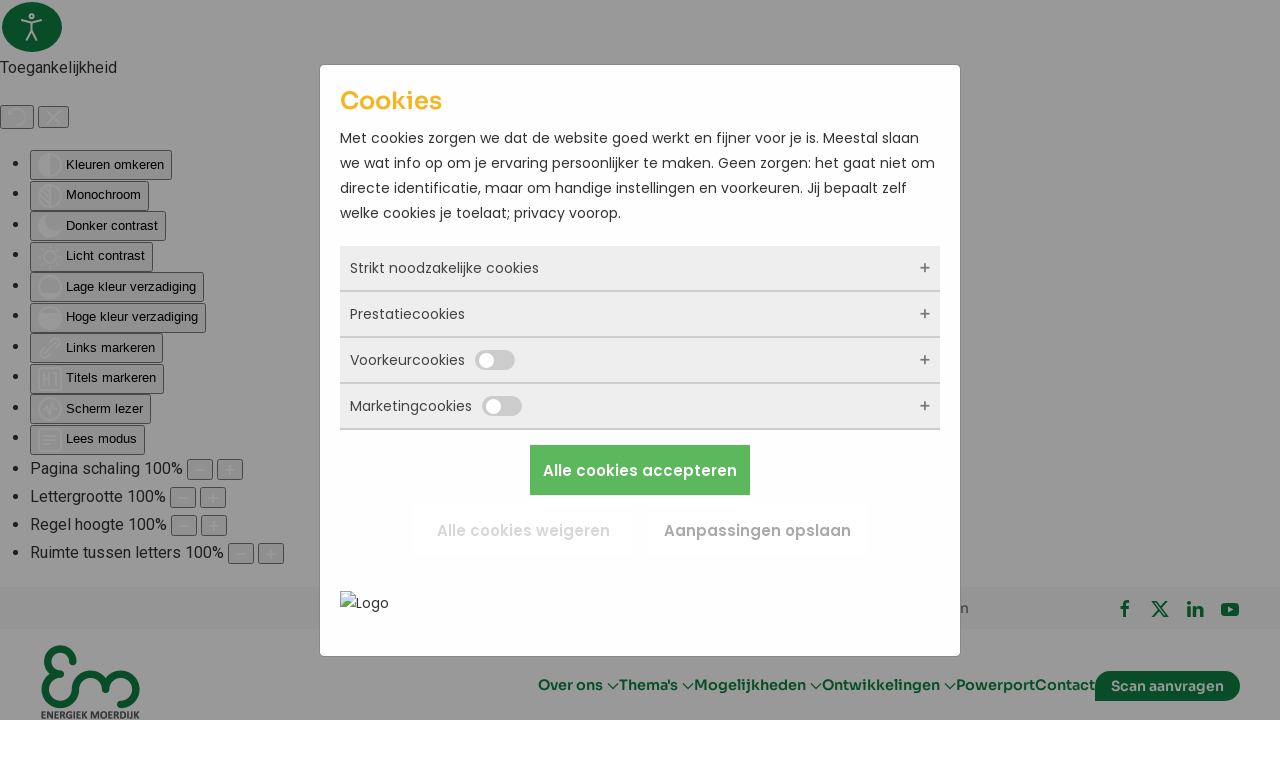

--- FILE ---
content_type: text/html; charset=utf-8
request_url: https://energiekmoerdijk.nl/klimaatweken
body_size: 10410
content:
<!DOCTYPE html>
<html lang="nl-nl" dir="ltr">
    <head>
        <meta name="viewport" content="width=device-width, initial-scale=1">
        <link rel="icon" href="/images/EM-logo-green.png" sizes="any">
                <link rel="apple-touch-icon" href="/images/EM-logo-green.png">
        <meta charset="utf-8">
	<meta name="google-site-verification" content="1">
	<meta name="facebook-domain-verification" content="2">
	<meta name="theme-color" content="#ffffff">
	<meta name="author" content="Energiek Moerdijk">
	<meta name="twitter:card" content="summary_large_image">
	<meta name="twitter:title" content="Klimaatweek">
	<meta name="twitter:description" content="Doe mee met de Klimaatweek Slimmer energie opwekken en klimaatbewuster leven en werken. Samen maken we Moerdijk steeds duurzamer. De gemeente, veel inwon...">
	<meta name="robots" content="max-snippet:-1, max-image-preview:large, max-video-preview:-1">
	<meta property="og:locale" content="nl_NL">
	<meta property="og:site_name" content="Energiek Moerdijk">
	<meta property="og:url" content="https://energiekmoerdijk.nl/klimaatweken">
	<meta property="og:title" content="Klimaatweek">
	<meta property="og:type" content="article">
	<meta property="article:author" content="Energiek Moerdijk">
	<meta property="article:published_time" content="2021-10-13 11:46:05">
	<meta property="article:modified_time" content="2024-10-02 11:51:16">
	<meta property="og:updated_time" content="2024-10-02 11:51:16">
	<meta property="og:description" content="Doe mee met de Klimaatweek Slimmer energie opwekken en klimaatbewuster leven en werken. Samen maken we Moerdijk steeds duurzamer. De gemeente, veel inwon...">
	<meta name="description" content="Doe mee met de Klimaatweek Slimmer energie opwekken en klimaatbewuster leven en werken. Samen maken we Moerdijk steeds duurzamer. De gemeente, veel inwon...">
	<meta name="generator" content="Joomla! - Open Source Content Management">
	<title>Klimaatweek - Energiek Moerdijk</title>
	<link href="https://energiekmoerdijk.nl/klimaatweken" rel="canonical">
	<link href="https://energiekmoerdijk.nl/zoeken?format=opensearch" rel="search" title="OpenSearch Energiek Moerdijk" type="application/opensearchdescription+xml">
<link href="/media/vendor/joomla-custom-elements/css/joomla-alert.min.css?0.4.1" rel="stylesheet">
	<link href="/media/system/css/joomla-fontawesome.min.css?4.5.33" rel="preload" as="style" onload="this.onload=null;this.rel='stylesheet'">
	<link href="/templates/yootheme/css/theme.45.css?1766064650" rel="stylesheet">
	<link href="/templates/yootheme/css/theme.update.css?4.5.33" rel="stylesheet">
	<link href="/media/plg_system_jcepro/site/css/content.min.css?86aa0286b6232c4a5b58f892ce080277" rel="stylesheet">
	<link href="/plugins/system/djaccessibility/module/assets/css/accessibility.css?1.14" rel="stylesheet">
	<link href="https://fonts.googleapis.com/css2?family=Roboto:wght@400;700&amp;display=swap" rel="stylesheet">
	<style>.djacc { font-family: Roboto, sans-serif; }</style>
	<style>.djacc--sticky.djacc-popup { margin: 20px 20px; }</style>
<script src="/media/vendor/awesomplete/js/awesomplete.min.js?1.1.7" defer></script>
	<script type="application/json" class="joomla-script-options new">{"joomla.jtext":{"JLIB_JS_AJAX_ERROR_OTHER":"Er is een fout opgetreden bij het ophalen van de JSON-gegevens: HTTP-statuscode %s.","JLIB_JS_AJAX_ERROR_PARSE":"Er is een parse fout opgetreden tijdens het verwerken van de volgende JSON-gegevens:<br><code style=\"color:inherit;white-space:pre-wrap;padding:0;margin:0;border:0;background:inherit;\">%s<\/code>","ERROR":"Fout","MESSAGE":"Bericht","NOTICE":"Attentie","WARNING":"Waarschuwing","JCLOSE":"Sluiten","JOK":"Ok","JOPEN":"Open"},"finder-search":{"url":"\/component\/finder\/?task=suggestions.suggest&amp;format=json&amp;tmpl=component&amp;Itemid=101"},"system.paths":{"root":"","rootFull":"https:\/\/energiekmoerdijk.nl\/","base":"","baseFull":"https:\/\/energiekmoerdijk.nl\/"},"csrf.token":"7775bc176894374fbd2c25b3b6588f42"}</script>
	<script src="/media/system/js/core.min.js?a3d8f8"></script>
	<script src="/media/com_finder/js/finder.min.js?755761" type="module"></script>
	<script src="/media/system/js/joomla-hidden-mail.min.js?80d9c7" type="module"></script>
	<script src="/media/system/js/messages.min.js?9a4811" type="module"></script>
	<script src="/templates/yootheme/vendor/assets/uikit/dist/js/uikit.min.js?4.5.33"></script>
	<script src="/templates/yootheme/vendor/assets/uikit/dist/js/uikit-icons.min.js?4.5.33"></script>
	<script src="/templates/yootheme/js/theme.js?4.5.33"></script>
	<script src="/templates/yootheme/js/custom.js?4.5.33"></script>
	<script src="/plugins/system/djaccessibility/module/assets/js/accessibility.min.js?1.14"></script>
	<script>window.yootheme ||= {}; var $theme = yootheme.theme = {"i18n":{"close":{"label":"Close"},"totop":{"label":"Back to top"},"marker":{"label":"Open"},"navbarToggleIcon":{"label":"Open Menu"},"paginationPrevious":{"label":"Previous page"},"paginationNext":{"label":"Volgende pagina"},"searchIcon":{"toggle":"Open Search","submit":"Submit Search"},"slider":{"next":"Next slide","previous":"Previous slide","slideX":"Slide %s","slideLabel":"%s of %s"},"slideshow":{"next":"Next slide","previous":"Previous slide","slideX":"Slide %s","slideLabel":"%s of %s"},"lightboxPanel":{"next":"Next slide","previous":"Previous slide","slideLabel":"%s of %s","close":"Close"}}};</script>
	<script>new DJAccessibility( {"cms":"joomla","yootheme":true,"position":"sticky","mobile_position":"sticky","layout":"popup","mobile_layout":"popup","align_position_popup":"bottom left","align_position_toolbar":"top center","align_mobile_position":"bottom left","breakpoint":"767px","direction":"bottom left","space":"true","version":"dmVyc2lvbnBybw==","speech_pitch":"1","speech_rate":"1","speech_volume":"1","ajax_url":"?option=com_ajax&plugin=Djaccessibility&format=raw"} )</script>
	<!-- Start: Google Structured Data -->
<script type="application/ld+json" data-type="gsd"> { "@context": "https://schema.org", "@type": "BreadcrumbList", "itemListElement": [ { "@type": "ListItem", "position": 1, "name": "Home", "item": "https://energiekmoerdijk.nl" }, { "@type": "ListItem", "position": 2, "name": "Klimaatweek", "item": "https://energiekmoerdijk.nl/klimaatweken" } ] } </script>
<!-- End: Google Structured Data -->

    
            <!-- Google Tag Manager -->
            <script>(function(w,d,s,l,i){w[l]=w[l]||[];w[l].push({'gtm.start':
            new Date().getTime(),event:'gtm.js'});var f=d.getElementsByTagName(s)[0],
            j=d.createElement(s),dl=l!='dataLayer'?'&l='+l:'';j.async=true;j.src=
            'https://www.googletagmanager.com/gtm.js?id='+i+dl;f.parentNode.insertBefore(j,f);
            })(window,document,'script','dataLayer','GTM-KZF35PB');</script>
            <!-- End Google Tag Manager -->
            
            <!-- Facebook Pixel Code -->
            <script>
              !function(f,b,e,v,n,t,s)
              {if(f.fbq)return;n=f.fbq=function(){n.callMethod?
              n.callMethod.apply(n,arguments):n.queue.push(arguments)};
              if(!f._fbq)f._fbq=n;n.push=n;n.loaded=!0;n.version='2.0';
              n.queue=[];t=b.createElement(e);t.async=!0;
              t.src=v;s=b.getElementsByTagName(e)[0];
              s.parentNode.insertBefore(t,s)}(window, document,'script',
              'https://connect.facebook.net/en_US/fbevents.js');
              fbq('init', '2067308019973132');
              fbq('track', 'PageView');
            </script>
            <noscript><img height="1" width="1" style="display:none"
              src="https://www.facebook.com/tr?id=2067308019973132&ev=PageView&noscript=1"
            /></noscript>
            <!-- End Facebook Pixel Code -->
            </head>
    <body class=""><section class="djacc djacc-container djacc-popup djacc--hidden djacc--light djacc--bottom-left">
			<button class="djacc__openbtn djacc__openbtn--default" aria-label="Open toegankelijkheidsinstrumenten" title="Open toegankelijkheidsinstrumenten">
			<svg xmlns="http://www.w3.org/2000/svg" width="48" height="48" viewBox="0 0 48 48">
				<path d="M1480.443,27.01l-3.891-7.51-3.89,7.51a1,1,0,0,1-.89.54,1.073,1.073,0,0,1-.46-.11,1,1,0,0,1-.43-1.35l4.67-9V10.21l-8.81-2.34a1,1,0,1,1,.51-1.93l9.3,2.47,9.3-2.47a1,1,0,0,1,.509,1.93l-8.81,2.34V17.09l4.66,9a1,1,0,1,1-1.769.92ZM1473.583,3a3,3,0,1,1,3,3A3,3,0,0,1,1473.583,3Zm2,0a1,1,0,1,0,1-1A1,1,0,0,0,1475.583,3Z" transform="translate(-1453 10.217)" fill="#fff"/>
			</svg>
		</button>
		<div class="djacc__panel">
		<div class="djacc__header">
			<p class="djacc__title">Toegankelijkheid</p>
			<button class="djacc__reset" aria-label="Herstel" title="Herstel">
				<svg xmlns="http://www.w3.org/2000/svg" width="18" height="18" viewBox="0 0 18 18">
					<path d="M9,18a.75.75,0,0,1,0-1.5,7.5,7.5,0,1,0,0-15A7.531,7.531,0,0,0,2.507,5.25H3.75a.75.75,0,0,1,0,1.5h-3A.75.75,0,0,1,0,6V3A.75.75,0,0,1,1.5,3V4.019A9.089,9.089,0,0,1,2.636,2.636,9,9,0,0,1,15.364,15.365,8.94,8.94,0,0,1,9,18Z" fill="#fff"/>
				</svg>
			</button>
			<button class="djacc__close" aria-label="Sluit toegankelijkheidsinstellingen" title="Sluit toegankelijkheidsinstellingen">
				<svg xmlns="http://www.w3.org/2000/svg" width="14.828" height="14.828" viewBox="0 0 14.828 14.828">
					<g transform="translate(-1842.883 -1004.883)">
						<line x2="12" y2="12" transform="translate(1844.297 1006.297)" fill="none" stroke="#fff" stroke-linecap="round" stroke-width="2"/>
						<line x1="12" y2="12" transform="translate(1844.297 1006.297)" fill="none" stroke="#fff" stroke-linecap="round" stroke-width="2"/>
					</g>
				</svg>
			</button>
		</div>
		<ul class="djacc__list">
			<li class="djacc__item djacc__item--contrast">
				<button class="djacc__btn djacc__btn--invert-colors" title="Kleuren omkeren">
					<svg xmlns="http://www.w3.org/2000/svg" width="24" height="24" viewBox="0 0 24 24">
						<g fill="none" stroke="#fff" stroke-width="2">
							<circle cx="12" cy="12" r="12" stroke="none"/>
							<circle cx="12" cy="12" r="11" fill="none"/>
						</g>
						<path d="M0,12A12,12,0,0,1,12,0V24A12,12,0,0,1,0,12Z" fill="#fff"/>
					</svg>
					<span class="djacc_btn-label">Kleuren omkeren</span>
				</button>
			</li>
			<li class="djacc__item djacc__item--contrast">
				<button class="djacc__btn djacc__btn--monochrome" title="Monochroom">
					<svg xmlns="http://www.w3.org/2000/svg" width="24" height="24" viewBox="0 0 24 24">
						<g fill="none" stroke="#fff" stroke-width="2">
							<circle cx="12" cy="12" r="12" stroke="none"/>
							<circle cx="12" cy="12" r="11" fill="none"/>
						</g>
						<line y2="21" transform="translate(12 1.5)" fill="none" stroke="#fff" stroke-linecap="round" stroke-width="2"/>
						<path d="M5.853,7.267a12.041,12.041,0,0,1,1.625-1.2l6.3,6.3v2.829Z" transform="translate(-0.778 -4.278)" fill="#fff"/>
						<path d="M3.2,6.333A12.006,12.006,0,0,1,4.314,4.622l9.464,9.464v2.829Z" transform="translate(-0.778)" fill="#fff"/>
						<path d="M1.823,10.959a11.953,11.953,0,0,1,.45-2.378l11.506,11.5v2.829Z" transform="translate(-0.778)" fill="#fff"/>
					</svg>
					<span class="djacc_btn-label">Monochroom</span>
				</button>
			</li>
			<li class="djacc__item djacc__item--contrast">
				<button class="djacc__btn djacc__btn--dark-contrast" title="Donker contrast">
					<svg xmlns="http://www.w3.org/2000/svg" width="24" height="24" viewBox="0 0 24 24">
						<path d="M12,27A12,12,0,0,1,9.638,3.232a10,10,0,0,0,14.13,14.13A12,12,0,0,1,12,27Z" transform="translate(0 -3.232)" fill="#fff"/>
					</svg>
					<span class="djacc_btn-label">Donker contrast</span>
				</button>
			</li>
			<li class="djacc__item djacc__item--contrast">
				<button class="djacc__btn djacc__btn--light-contrast" title="Licht contrast">
					<svg xmlns="http://www.w3.org/2000/svg" width="24" height="24" viewBox="0 0 32 32">
						<g transform="translate(7 7)" fill="none" stroke="#fff" stroke-width="2">
							<circle cx="9" cy="9" r="9" stroke="none"/>
							<circle cx="9" cy="9" r="8" fill="none"/>
						</g>
						<rect width="2" height="5" rx="1" transform="translate(15)" fill="#fff"/>
						<rect width="2" height="5" rx="1" transform="translate(26.607 3.979) rotate(45)" fill="#fff"/>
						<rect width="2" height="5" rx="1" transform="translate(32 15) rotate(90)" fill="#fff"/>
						<rect width="2" height="5" rx="1" transform="translate(28.021 26.607) rotate(135)" fill="#fff"/>
						<rect width="2" height="5" rx="1" transform="translate(15 27)" fill="#fff"/>
						<rect width="2" height="5" rx="1" transform="translate(7.515 23.071) rotate(45)" fill="#fff"/>
						<rect width="2" height="5" rx="1" transform="translate(5 15) rotate(90)" fill="#fff"/>
						<rect width="2" height="5" rx="1" transform="translate(8.929 7.515) rotate(135)" fill="#fff"/>
					</svg>
					<span class="djacc_btn-label">Licht contrast</span>
				</button>
			</li>
			
			<li class="djacc__item djacc__item--contrast">
				<button class="djacc__btn djacc__btn--low-saturation" title="Lage kleur verzadiging">
					<svg xmlns="http://www.w3.org/2000/svg" width="24" height="24" viewBox="0 0 24 24">
						<g fill="none" stroke="#fff" stroke-width="2">
							<circle cx="12" cy="12" r="12" stroke="none"/>
							<circle cx="12" cy="12" r="11" fill="none"/>
						</g>
						<path d="M0,12A12,12,0,0,1,6,1.6V22.394A12,12,0,0,1,0,12Z" transform="translate(0 24) rotate(-90)" fill="#fff"/>
					</svg>
					<span class="djacc_btn-label">Lage kleur verzadiging</span>
				</button>
			</li>
			<li class="djacc__item djacc__item--contrast">
				<button class="djacc__btn djacc__btn--high-saturation" title="Hoge kleur verzadiging">
					<svg xmlns="http://www.w3.org/2000/svg" width="24" height="24" viewBox="0 0 24 24">
						<g fill="none" stroke="#fff" stroke-width="2">
							<circle cx="12" cy="12" r="12" stroke="none"/>
							<circle cx="12" cy="12" r="11" fill="none"/>
						</g>
						<path d="M0,12A12.006,12.006,0,0,1,17,1.088V22.911A12.006,12.006,0,0,1,0,12Z" transform="translate(0 24) rotate(-90)" fill="#fff"/>
					</svg>
					<span class="djacc_btn-label">Hoge kleur verzadiging</span>
				</button>
			</li>
			<li class="djacc__item">
				<button class="djacc__btn djacc__btn--highlight-links" title="Links markeren">
					<svg xmlns="http://www.w3.org/2000/svg" width="24" height="24" viewBox="0 0 24 24">
						<rect width="24" height="24" fill="none"/>
						<path d="M3.535,21.92a5.005,5.005,0,0,1,0-7.071L6.364,12.02a1,1,0,0,1,1.415,1.413L4.95,16.263a3,3,0,0,0,4.243,4.243l2.828-2.828h0a1,1,0,1,1,1.414,1.415L10.607,21.92a5,5,0,0,1-7.072,0Zm2.829-2.828a1,1,0,0,1,0-1.415L17.678,6.364a1,1,0,1,1,1.415,1.414L7.779,19.092a1,1,0,0,1-1.415,0Zm11.314-5.657a1,1,0,0,1,0-1.413l2.829-2.829A3,3,0,1,0,16.263,4.95L13.436,7.777h0a1,1,0,0,1-1.414-1.414l2.828-2.829a5,5,0,1,1,7.071,7.071l-2.828,2.828a1,1,0,0,1-1.415,0Z" transform="translate(-0.728 -0.728)" fill="#fff"/>
					</svg>
					<span class="djacc_btn-label">Links markeren</span>
				</button>
			</li>
			<li class="djacc__item">
				<button class="djacc__btn djacc__btn--highlight-titles" title="Titels markeren">
					<svg xmlns="http://www.w3.org/2000/svg" width="24" height="24" viewBox="0 0 24 24">
						<rect width="2" height="14" rx="1" transform="translate(5 5)" fill="#fff"/>
						<rect width="2" height="14" rx="1" transform="translate(10 5)" fill="#fff"/>
						<rect width="2" height="14" rx="1" transform="translate(17 5)" fill="#fff"/>
						<rect width="2" height="7" rx="1" transform="translate(12 11) rotate(90)" fill="#fff"/>
						<rect width="2" height="5" rx="1" transform="translate(19 5) rotate(90)" fill="#fff"/>
						<g fill="none" stroke="#fff" stroke-width="2">
							<rect width="24" height="24" rx="4" stroke="none"/>
							<rect x="1" y="1" width="22" height="22" rx="3" fill="none"/>
						</g>
					</svg>
					<span class="djacc_btn-label">Titels markeren</span>
				</button>
			</li>
			<li class="djacc__item">
				<button class="djacc__btn djacc__btn--screen-reader" title="Scherm lezer">
					<svg xmlns="http://www.w3.org/2000/svg" width="24" height="24" viewBox="0 0 24 24">
						<g fill="none" stroke="#fff" stroke-width="2">
							<circle cx="12" cy="12" r="12" stroke="none"/>
							<circle cx="12" cy="12" r="11" fill="none"/>
						</g>
						<path d="M2907.964,170h1.91l1.369-2.584,2.951,8.363,2.5-11.585L2919,170h2.132" transform="translate(-2902.548 -158)" fill="none" stroke="#fff" stroke-linecap="round" stroke-linejoin="round" stroke-width="2"/>
					</svg>
					<span class="djacc_btn-label">Scherm lezer</span>
				</button>
			</li>
			<li class="djacc__item">
				<button class="djacc__btn djacc__btn--read-mode" title="Lees modus" data-label="Disable Read mode">
					<svg xmlns="http://www.w3.org/2000/svg" width="24" height="24" viewBox="0 0 24 24">
						<g fill="none" stroke="#fff" stroke-width="2">
							<rect width="24" height="24" rx="4" stroke="none"/>
							<rect x="1" y="1" width="22" height="22" rx="3" fill="none"/>
						</g>
						<rect width="14" height="2" rx="1" transform="translate(5 7)" fill="#fff"/>
						<rect width="14" height="2" rx="1" transform="translate(5 11)" fill="#fff"/>
						<rect width="7" height="2" rx="1" transform="translate(5 15)" fill="#fff"/>
					</svg>
					<span class="djacc_btn-label">Lees modus</span>
				</button>
			</li>
			<li class="djacc__item djacc__item--full">
				<span class="djacc__arrows djacc__arrows--zoom">
					<span class="djacc__label">Pagina schaling</span>
					<span class="djacc__bar"></span>
					<span class="djacc__size">100<span class="djacc__percent">%</span></span>
					<button class="djacc__dec" aria-label="Inhoud verkleinen" title="Inhoud verkleinen">
						<svg xmlns="http://www.w3.org/2000/svg" width="10" height="2" viewBox="0 0 10 2">
							<g transform="translate(1 1)">
								<line x1="8" fill="none" stroke="#fff" stroke-linecap="round" stroke-width="2"/>
							</g>
						</svg>
					</button>
					<button class="djacc__inc" aria-label="Inhoud vergroten" title="Inhoud vergroten">
						<svg xmlns="http://www.w3.org/2000/svg" width="10" height="10" viewBox="0 0 10 10">
							<g transform="translate(1 1)">
								<line y2="8" transform="translate(4)" fill="none" stroke="#fff" stroke-linecap="round" stroke-width="2"/>
								<line x1="8" transform="translate(0 4)" fill="none" stroke="#fff" stroke-linecap="round" stroke-width="2"/>
							</g>
						</svg>
					</button>
				</span>
			</li>
			<li class="djacc__item djacc__item--full">
				<span class="djacc__arrows djacc__arrows--font-size">
					<span class="djacc__label">Lettergrootte</span>
					<span class="djacc__bar"></span>
					<span class="djacc__size">100<span class="djacc__percent">%</span></span>
					<button class="djacc__dec" aria-label="Lettergrootte verkleinen" title="Lettergrootte verkleinen">
						<svg xmlns="http://www.w3.org/2000/svg" width="10" height="2" viewBox="0 0 10 2">
							<g transform="translate(1 1)">
								<line x1="8" fill="none" stroke="#fff" stroke-linecap="round" stroke-width="2"/>
							</g>
						</svg>
					</button>
					<button class="djacc__inc" aria-label="Lettergrootte vergroten" title="Lettergrootte vergroten">
						<svg xmlns="http://www.w3.org/2000/svg" width="10" height="10" viewBox="0 0 10 10">
							<g transform="translate(1 1)">
								<line y2="8" transform="translate(4)" fill="none" stroke="#fff" stroke-linecap="round" stroke-width="2"/>
								<line x1="8" transform="translate(0 4)" fill="none" stroke="#fff" stroke-linecap="round" stroke-width="2"/>
							</g>
						</svg>
					</button>
				</span>
			</li>
			<li class="djacc__item djacc__item--full">
				<span class="djacc__arrows djacc__arrows--line-height">
					<span class="djacc__label">Regel hoogte</span>
					<span class="djacc__bar"></span>
					<span class="djacc__size">100<span class="djacc__percent">%</span></span>
					<button class="djacc__dec" aria-label="Regelhoogte verkleinen" title="Regelhoogte verkleinen">
						<svg xmlns="http://www.w3.org/2000/svg" width="10" height="2" viewBox="0 0 10 2">
							<g transform="translate(1 1)">
								<line x1="8" fill="none" stroke="#fff" stroke-linecap="round" stroke-width="2"/>
							</g>
						</svg>
					</button>
					<button class="djacc__inc" aria-label="Regelhoogte vergroten" title="Regelhoogte vergroten">
						<svg xmlns="http://www.w3.org/2000/svg" width="10" height="10" viewBox="0 0 10 10">
							<g transform="translate(1 1)">
								<line y2="8" transform="translate(4)" fill="none" stroke="#fff" stroke-linecap="round" stroke-width="2"/>
								<line x1="8" transform="translate(0 4)" fill="none" stroke="#fff" stroke-linecap="round" stroke-width="2"/>
							</g>
						</svg>
					</button>
				</span>
			</li>
			<li class="djacc__item djacc__item--full">
				<span class="djacc__arrows djacc__arrows--letter-spacing">
					<span class="djacc__label">Ruimte tussen letters</span>
					<span class="djacc__bar"></span>
					<span class="djacc__size">100<span class="djacc__percent">%</span></span>
					<button class="djacc__dec" aria-label="Ruimte tussen tekens verkleinen" title="Ruimte tussen tekens verkleinen">
						<svg xmlns="http://www.w3.org/2000/svg" width="10" height="2" viewBox="0 0 10 2">
							<g transform="translate(1 1)">
								<line x1="8" fill="none" stroke="#fff" stroke-linecap="round" stroke-width="2"/>
							</g>
						</svg>
					</button>
					<button class="djacc__inc" aria-label="Ruimte tussen tekens vergroten" title="Ruimte tussen tekens vergroten">
						<svg xmlns="http://www.w3.org/2000/svg" width="10" height="10" viewBox="0 0 10 10">
							<g transform="translate(1 1)">
								<line y2="8" transform="translate(4)" fill="none" stroke="#fff" stroke-linecap="round" stroke-width="2"/>
								<line x1="8" transform="translate(0 4)" fill="none" stroke="#fff" stroke-linecap="round" stroke-width="2"/>
							</g>
						</svg>
					</button>
				</span>
			</li>
					</ul>
			</div>
</section>

            <!-- Google Tag Manager (noscript) -->
            <noscript><iframe src="https://www.googletagmanager.com/ns.html?id=GTM-KZF35PB"
            height="0" width="0" style="display:none;visibility:hidden"></iframe></noscript>
            <!-- End Google Tag Manager (noscript) -->
            

        <div class="uk-hidden-visually uk-notification uk-notification-top-left uk-width-auto">
            <div class="uk-notification-message">
                <a href="#tm-main" class="uk-link-reset">Skip to main content</a>
            </div>
        </div>

        
        
        <div class="tm-page">

                        


<header class="tm-header-mobile uk-hidden@m">


    
        <div class="uk-navbar-container">

            <div class="uk-container uk-container-expand">
                <nav class="uk-navbar" uk-navbar="{&quot;align&quot;:&quot;left&quot;,&quot;container&quot;:&quot;.tm-header-mobile&quot;,&quot;boundary&quot;:&quot;.tm-header-mobile .uk-navbar-container&quot;}">

                                        <div class="uk-navbar-left ">

                                                    <a href="https://energiekmoerdijk.nl/" aria-label="Terug naar home" class="uk-logo uk-navbar-item">
    <picture>
<source type="image/webp" srcset="/templates/yootheme/cache/a9/EM-logo-green-a9091a2e.webp 100w, /templates/yootheme/cache/eb/EM-logo-green-ebe00739.webp 200w" sizes="(min-width: 100px) 100px">
<img alt loading="eager" src="/templates/yootheme/cache/fa/EM-logo-green-fa66ecf3.png" width="100" height="84">
</picture></a>
                        
                        
                        
                    </div>
                    
                    
                                        <div class="uk-navbar-right">

                                                    
                        
                                                    <a uk-toggle href="#tm-dialog-mobile" class="uk-navbar-toggle uk-navbar-toggle-animate">

                <span class="uk-margin-small-right uk-text-middle">Menu</span>
        
        <div uk-navbar-toggle-icon></div>

        
    </a>
                        
                    </div>
                    
                </nav>
            </div>

        </div>

    



    
    
        <div id="tm-dialog-mobile" class="uk-dropbar uk-dropbar-top" uk-drop="{&quot;clsDrop&quot;:&quot;uk-dropbar&quot;,&quot;flip&quot;:&quot;false&quot;,&quot;container&quot;:&quot;.tm-header-mobile&quot;,&quot;target-y&quot;:&quot;.tm-header-mobile .uk-navbar-container&quot;,&quot;mode&quot;:&quot;click&quot;,&quot;target-x&quot;:&quot;.tm-header-mobile .uk-navbar-container&quot;,&quot;stretch&quot;:true,&quot;pos&quot;:&quot;bottom-left&quot;,&quot;bgScroll&quot;:&quot;false&quot;,&quot;animation&quot;:&quot;reveal-top&quot;,&quot;animateOut&quot;:true,&quot;duration&quot;:300,&quot;toggle&quot;:&quot;false&quot;}">

        <div class="tm-height-min-1-1 uk-flex uk-flex-column">

            
                        <div class="uk-margin-auto-bottom">
                
<div class="uk-grid uk-child-width-1-1" uk-grid>    <div>
<div class="uk-panel" id="module-menu-dialog-mobile">

    
    
<ul class="uk-nav uk-nav-default uk-nav-accordion" uk-nav="targets: &gt; .js-accordion">
    
	<li class="item-107 uk-parent"><a href="/over-ons">Over ons <span uk-nav-parent-icon></span></a>
	<ul class="uk-nav-sub">

		<li class="item-135"><a href="/over-ons/organisatie">Organisatie</a></li>
		<li class="item-136"><a href="/over-ons/lid-worden">Lid worden</a></li>
		<li class="item-519"><a href="/over-ons/energiecoaches">Energiecoaches</a></li></ul></li>
	<li class="item-1602 js-accordion uk-parent"><a href>Thema's <span uk-nav-parent-icon></span></a>
	<ul class="uk-nav-sub">

		<li class="item-116"><a href="/themas/besparing">Besparing</a></li>
		<li class="item-117"><a href="/themas/zon">Zon</a></li>
		<li class="item-118"><a href="/themas/warmte">Warmte</a></li>
		<li class="item-119"><a href="/themas/wind">Wind</a></li>
		<li class="item-120"><a href="/themas/subsidie">Subsidie</a></li>
		<li class="item-1903"><a href="/themas/ventileren">Ventileren</a></li></ul></li>
	<li class="item-105 js-accordion uk-parent"><a href>Mogelijkheden <span uk-nav-parent-icon></span></a>
	<ul class="uk-nav-sub">

		<li class="item-121"><a href="/doelgroepen/wonen-huur-koop">Wonen: huur &amp; koop</a></li>
		<li class="item-122"><a href="/doelgroepen/sport">(Sport)vereniging</a></li>
		<li class="item-123"><a href="/doelgroepen/onderwijs">Onderwijs</a></li>
		<li class="item-124"><a href="/doelgroepen/bedrijven">Bedrijven</a></li></ul></li>
	<li class="item-820 js-accordion uk-parent"><a href>Ontwikkelingen <span uk-nav-parent-icon></span></a>
	<ul class="uk-nav-sub">

		<li class="item-108"><a href="/ontwikkelingen/blog">Nieuws</a></li>
		<li class="item-700"><a href="/ontwikkelingen/regionale-energiestrategie-res">Regionale Energiestrategie (RES)</a></li>
		<li class="item-350"><a href="/ontwikkelingen/stichting-energietransitie-moerdijk">Stichting Energietransitie Moerdijk</a></li>
		<li class="item-832"><a href="/ontwikkelingen/zet-m-op-60">Zet 'm op 60!</a></li>
		<li class="item-1319"><a href="/ontwikkelingen/klimaatweek">Klimaatweek</a></li>
		<li class="item-1556"><a href="/ontwikkelingen/klimaatadaptie">Klimaatadaptatie</a></li>
		<li class="item-2010"><a href="/ontwikkelingen/open-biodiversiteitsroute-moerdijk">Open Biodiversiteitsroute Moerdijk</a></li></ul></li>
	<li class="item-2166"><a href="/powerport">Powerport</a></li>
	<li class="item-109"><a href="/contact">Contact</a></li></ul>

</div>
</div>    <div>
<div class="uk-panel" id="module-192">

    
    <div class="uk-grid tm-grid-expand uk-child-width-1-1 uk-grid-margin">
<div class="uk-width-1-1">
    
        
            
            
            
                
                    
<div class="uk-margin">
    
    
        
        
<a class="el-content uk-button uk-button-primary uk-button-small" href="/scan-aanvragen">
    
        Scan aanvragen    
    
</a>


        
    
    
</div>

                
            
        
    
</div></div>
</div>
</div>    <div>
<div class="uk-panel" id="module-tm-3">

    
    

    <form id="search-tm-3" action="/zoeken" method="get" role="search" class="uk-search js-finder-searchform uk-search-default uk-width-1-1"><span uk-search-icon></span><input name="q" class="js-finder-search-query uk-search-input" placeholder="Zoeken" required aria-label="Zoeken" type="search"></form>
    

</div>
</div></div>
            </div>
            
            
        </div>

    </div>
    

</header>


<div class="tm-toolbar tm-toolbar-default uk-visible@m">
    <div class="uk-container uk-flex uk-flex-middle">

        
                <div class="uk-margin-auto-left">
            <div class="uk-grid-medium uk-child-width-auto uk-flex-middle" uk-grid="margin: uk-margin-small-top">
                <div>
<div class="uk-panel" id="module-189">

    
    

    <form id="search-189" action="/zoeken" method="get" role="search" class="uk-search js-finder-searchform uk-search-default"><span uk-search-icon></span><input name="q" class="js-finder-search-query uk-search-input" placeholder="Zoeken" required aria-label="Zoeken" type="search"></form>
    

</div>
</div><div>
<div class="uk-panel" id="module-tm-4">

    
    <ul class="uk-grid uk-flex-inline uk-flex-middle uk-flex-nowrap uk-grid-small">                    <li><a href="http://www.facebook.com/EnergiekMoerdijk" class="uk-preserve-width uk-icon-link" rel="noreferrer" target="_blank"><span uk-icon="icon: facebook;"></span></a></li>
                    <li><a href="https://twitter.com/Energ_Moerdijk" class="uk-preserve-width uk-icon-link" rel="noreferrer" target="_blank"><span uk-icon="icon: twitter;"></span></a></li>
                    <li><a href="https://www.linkedin.com/company/2810654/" class="uk-preserve-width uk-icon-link" rel="noreferrer" target="_blank"><span uk-icon="icon: linkedin;"></span></a></li>
                    <li><a href="https://www.youtube.com/channel/UCy76NhulzNExhiOgPSROoyg" class="uk-preserve-width uk-icon-link" rel="noreferrer" target="_blank"><span uk-icon="icon: youtube;"></span></a></li>
            </ul>
</div>
</div>
            </div>
        </div>
        
    </div>
</div>

<header class="tm-header uk-visible@m">



        <div uk-sticky media="@m" cls-active="uk-navbar-sticky" sel-target=".uk-navbar-container">
    
        <div class="uk-navbar-container">

            <div class="uk-container">
                <nav class="uk-navbar" uk-navbar="{&quot;align&quot;:&quot;left&quot;,&quot;container&quot;:&quot;.tm-header &gt; [uk-sticky]&quot;,&quot;boundary&quot;:&quot;.tm-header .uk-navbar-container&quot;}">

                                        <div class="uk-navbar-left ">

                                                    <a href="https://energiekmoerdijk.nl/" aria-label="Terug naar home" class="uk-logo uk-navbar-item">
    <picture>
<source type="image/webp" srcset="/templates/yootheme/cache/a9/EM-logo-green-a9091a2e.webp 100w, /templates/yootheme/cache/eb/EM-logo-green-ebe00739.webp 200w" sizes="(min-width: 100px) 100px">
<img alt loading="eager" src="/templates/yootheme/cache/fa/EM-logo-green-fa66ecf3.png" width="100" height="84">
</picture></a>
                        
                        
                        
                    </div>
                    
                    
                                        <div class="uk-navbar-right">

                                                    
<ul class="uk-navbar-nav">
    
	<li class="item-107 uk-parent"><a href="/over-ons">Over ons <span uk-navbar-parent-icon></span></a>
	<div class="uk-drop uk-navbar-dropdown"><div><ul class="uk-nav uk-navbar-dropdown-nav">

		<li class="item-135"><a href="/over-ons/organisatie">Organisatie</a></li>
		<li class="item-136"><a href="/over-ons/lid-worden">Lid worden</a></li>
		<li class="item-519"><a href="/over-ons/energiecoaches">Energiecoaches</a></li></ul></div></div></li>
	<li class="item-1602 uk-parent"><a role="button">Thema's <span uk-navbar-parent-icon></span></a>
	<div class="uk-drop uk-navbar-dropdown" mode="hover" pos="bottom-left"><div><ul class="uk-nav uk-navbar-dropdown-nav">

		<li class="item-116"><a href="/themas/besparing">Besparing</a></li>
		<li class="item-117"><a href="/themas/zon">Zon</a></li>
		<li class="item-118"><a href="/themas/warmte">Warmte</a></li>
		<li class="item-119"><a href="/themas/wind">Wind</a></li>
		<li class="item-120"><a href="/themas/subsidie">Subsidie</a></li>
		<li class="item-1903"><a href="/themas/ventileren">Ventileren</a></li></ul></div></div></li>
	<li class="item-105 uk-parent"><a role="button">Mogelijkheden <span uk-navbar-parent-icon></span></a>
	<div class="uk-drop uk-navbar-dropdown" mode="hover" pos="bottom-left"><div><ul class="uk-nav uk-navbar-dropdown-nav">

		<li class="item-121"><a href="/doelgroepen/wonen-huur-koop">Wonen: huur &amp; koop</a></li>
		<li class="item-122"><a href="/doelgroepen/sport">(Sport)vereniging</a></li>
		<li class="item-123"><a href="/doelgroepen/onderwijs">Onderwijs</a></li>
		<li class="item-124"><a href="/doelgroepen/bedrijven">Bedrijven</a></li></ul></div></div></li>
	<li class="item-820 uk-parent"><a role="button">Ontwikkelingen <span uk-navbar-parent-icon></span></a>
	<div class="uk-drop uk-navbar-dropdown" mode="hover" pos="bottom-left" style="width: 300px;"><div><ul class="uk-nav uk-navbar-dropdown-nav">

		<li class="item-108"><a href="/ontwikkelingen/blog">Nieuws</a></li>
		<li class="item-700"><a href="/ontwikkelingen/regionale-energiestrategie-res">Regionale Energiestrategie (RES)</a></li>
		<li class="item-350"><a href="/ontwikkelingen/stichting-energietransitie-moerdijk">Stichting Energietransitie Moerdijk</a></li>
		<li class="item-832"><a href="/ontwikkelingen/zet-m-op-60">Zet 'm op 60!</a></li>
		<li class="item-1319"><a href="/ontwikkelingen/klimaatweek">Klimaatweek</a></li>
		<li class="item-1556"><a href="/ontwikkelingen/klimaatadaptie">Klimaatadaptatie</a></li>
		<li class="item-2010"><a href="/ontwikkelingen/open-biodiversiteitsroute-moerdijk">Open Biodiversiteitsroute Moerdijk</a></li></ul></div></div></li>
	<li class="item-2166"><a href="/powerport">Powerport</a></li>
	<li class="item-109"><a href="/contact">Contact</a></li></ul>

<div class="uk-navbar-item" id="module-190">

    
    <div class="uk-grid tm-grid-expand uk-child-width-1-1 uk-grid-margin">
<div class="uk-width-1-1">
    
        
            
            
            
                
                    
<div class="uk-margin">
    
    
        
        
<a class="el-content uk-button uk-button-primary uk-button-small" href="/scan-aanvragen">
    
        Scan aanvragen    
    
</a>


        
    
    
</div>

                
            
        
    
</div></div>
</div>

                        
                                                    
                        
                    </div>
                    
                </nav>
            </div>

        </div>

        </div>
    







</header>

            
            

            <main id="tm-main" >

                
                <div id="system-message-container" aria-live="polite"></div>

                <!-- Builder #template-cI7OC98_ --><style class="uk-margin-remove-adjacent">#template-cI7OC98_\#0 .el-image{border-radius: 50px 50px 50px 0;}</style>
<div class="uk-section-muted uk-section uk-section-xsmall">
    
        
        
        
            
                                <div class="uk-container">                
                    <div class="uk-grid tm-grid-expand uk-child-width-1-1 uk-grid-margin">
<div class="uk-width-1-1">
    
        
            
            
            
                
                    

<nav aria-label="Breadcrumb">
    <ul class="uk-breadcrumb uk-margin-remove-bottom" vocab="https://schema.org/" typeof="BreadcrumbList">
    
            <li property="itemListElement" typeof="ListItem">            <a href="/" property="item" typeof="WebPage"><span property="name">Home</span></a>
            <meta property="position" content="1">
            </li>    
            <li property="itemListElement" typeof="ListItem">            <span property="name" aria-current="page">Klimaatweek</span>            <meta property="position" content="2">
            </li>    
    </ul>
</nav>

                
            
        
    
</div></div>
                                </div>                
            
        
    
</div>
<div class="uk-section-default uk-section">
    
        
        
        
            
                                <div class="uk-container">                
                    <div class="uk-grid tm-grid-expand uk-child-width-1-1 uk-grid-margin">
<div class="uk-width-1-1">
    
        
            
            
            
                
                    
<h1>        Klimaatweek    </h1>
                
            
        
    
</div></div><div class="uk-grid tm-grid-expand uk-grid-row-small uk-grid-margin-small">
<div class="uk-width-3-5@m">
    
        
            
            
            
                
                    <div class="uk-panel uk-margin"><h2>Doe mee met de Klimaatweek</h2>
<p>Slimmer energie opwekken en klimaatbewuster leven en werken. Samen maken we Moerdijk steeds duurzamer. De gemeente, veel inwoners en organisaties dragen hun steentje al bij. Maar er moet nog veel gebeuren om de afgesproken CO2-doelen te behalen. Om nóg meer inwoners en organisaties te inspireren zich in te zetten voor een beter klimaat, wil Energiek Moerdijk aandacht schenken aan de landelijke klimaatweek door activiteiten en initiatieven in Moerdijk onder de aandacht te brengen.</p>
<p>Kijk voor alle informatie omtrent de Klimaatweek op onze <a href="/ontwikkelingen/klimaatweek" target="_self">Klimaatweek themapagina</a>.</p></div>
                
            
        
    
</div></div>
                                </div>                
            
        
    
</div>

                
            </main>

            

                        <footer>
                <!-- Builder #footer --><style class="uk-margin-remove-adjacent">#footer\#0{background: #ffffff;}</style>
<div id="footer#0" class="uk-section-default uk-section uk-section-xsmall">
    
        
        
        
            
                                <div class="uk-container">                
                    <div class="uk-grid tm-grid-expand uk-child-width-1-1 uk-grid-margin">
<div class="uk-width-1-1">
    
        
            
            
            
                
                    
<div class="uk-margin uk-text-center">
    
        <div class="uk-grid uk-child-width-1-3 uk-child-width-1-6@m uk-flex-center uk-flex-middle" uk-grid>                <div>
<div class="el-item uk-light">
        <a class="uk-flex-1 uk-inline-clip uk-link-toggle" href="https://www.milieucentraal.nl/" target="_blank">    
        
            
<picture>
<source type="image/webp" srcset="/templates/yootheme/cache/87/logo-mileucentraal-87b68ee7.webp 300w" sizes="(min-width: 300px) 300px">
<img src="/templates/yootheme/cache/7e/logo-mileucentraal-7ebf7ce8.png" width="300" height="180" alt="Milieu Centraal" loading="lazy" class="el-image uk-transition-opaque">
</picture>

            
            
            
        
        </a>    
</div></div>                <div>
<div class="el-item uk-light">
        <a class="uk-flex-1 uk-inline-clip uk-link-toggle" href="https://energiea16.nl/" target="_blank">    
        
            
<picture>
<source type="image/webp" srcset="/templates/yootheme/cache/98/logo-a16-98e706e9.webp 300w" sizes="(min-width: 300px) 300px">
<img src="/templates/yootheme/cache/71/logo-a16-71d72d37.png" width="300" height="180" alt="Energie A16" loading="lazy" class="el-image uk-transition-opaque">
</picture>

            
            
            
        
        </a>    
</div></div>                <div>
<div class="el-item uk-light">
        <a class="uk-flex-1 uk-inline-clip uk-link-toggle" href="https://www.brabantgeeftenergie.nl" target="_blank">    
        
            
<picture>
<source type="image/webp" srcset="/templates/yootheme/cache/2a/bge-2a43111f.webp 300w" sizes="(min-width: 300px) 300px">
<img src="/templates/yootheme/cache/e7/bge-e7bbac2f.png" width="300" height="180" alt="Brabant geeft Energie" loading="lazy" class="el-image uk-transition-opaque">
</picture>

            
            
            
        
        </a>    
</div></div>                <div>
<div class="el-item uk-light">
        <a class="uk-flex-1 uk-inline-clip uk-link-toggle" href="https://www.brabant.nl/onderwerpen/energie" target="_blank">    
        
            
<picture>
<source type="image/webp" srcset="/templates/yootheme/cache/e4/brbant-e49c501b.webp 150w" sizes="(min-width: 150px) 150px">
<img src="/templates/yootheme/cache/e4/brbant-e427721f.png" width="150" height="90" alt="Provincie Noord-Brabant" loading="lazy" class="el-image uk-transition-opaque">
</picture>

            
            
            
        
        </a>    
</div></div>                <div>
<div class="el-item uk-light">
        <a class="uk-flex-1 uk-inline-clip uk-link-toggle" href="https://www.energiewerkplaatsbrabant.nl" target="_blank">    
        
            
<picture>
<source type="image/webp" srcset="/templates/yootheme/cache/7b/energie-werkplaats-brabant-7bc46974.webp 150w" sizes="(min-width: 150px) 150px">
<img src="/templates/yootheme/cache/37/energie-werkplaats-brabant-37242876.png" width="150" height="90" alt="Energie Werkplaats Brabant" loading="lazy" class="el-image uk-transition-opaque">
</picture>

            
            
            
        
        </a>    
</div></div>                <div>
<div class="el-item uk-light">
        <a class="uk-flex-1 uk-inline-clip uk-link-toggle" href="https://duurzamehuizenroute.nl/locaties" target="_blank">    
        
            
<picture>
<source type="image/webp" srcset="/templates/yootheme/cache/f4/duurzamehuizenroute-logo-f4066af9.webp 250w" sizes="(min-width: 250px) 250px">
<img src="/templates/yootheme/cache/f2/duurzamehuizenroute-logo-f278da56.png" width="250" height="75" alt="Nationale Duurzame Huizen Route" loading="lazy" class="el-image uk-transition-opaque">
</picture>

            
            
            
        
        </a>    
</div></div>                </div>
    
</div>
                
            
        
    
</div></div>
                                </div>                
            
        
    
</div>
<div class="uk-section-primary uk-section uk-section-xsmall">
    
        
        
        
            
                                <div class="uk-container">                
                    <div class="uk-grid tm-grid-expand uk-grid-margin" uk-grid>
<div class="uk-grid-item-match uk-flex-middle uk-width-3-4@m">
    
        
            
            
                        <div class="uk-panel uk-width-1-1">            
                
                    
<div class="uk-h4">        Blijf ook op de hoogte! Schrijf je in voor onze nieuwsbrief.    </div>
                
                        </div>            
        
    
</div>
<div class="uk-width-1-4@m">
    
        
            
            
            
                
                    
<div class="uk-margin uk-text-right">
    
    
        
        
<a class="el-content uk-button uk-button-default" href="http://eepurl.com/c8bhTn" target="_blank">
    
        Inschrijven    
    
</a>


        
    
    
</div>

                
            
        
    
</div></div>
                                </div>                
            
        
    
</div>
<div class="uk-section-muted uk-section">
    
        
        
        
            
                                <div class="uk-container">                
                    <div class="uk-grid tm-grid-expand uk-grid-margin" uk-grid>
<div class="uk-width-1-2@s uk-width-1-4@m">
    
        
            
            
            
                
                    
<div class="uk-h3">        <a class="el-link uk-link-reset" href="/kernen">Kernen</a>    </div>
<ul class="uk-list uk-list-collapse">
    
    
                <li class="el-item">            <div class="el-content uk-panel"><a href="/fijnaart" class="el-link uk-margin-remove-last-child">Fijnaart</a></div>        </li>                <li class="el-item">            <div class="el-content uk-panel"><a href="/moerdijk" class="el-link uk-margin-remove-last-child">Moerdijk</a></div>        </li>                <li class="el-item">            <div class="el-content uk-panel"><a href="/heijningen" class="el-link uk-margin-remove-last-child">Heijningen</a></div>        </li>                <li class="el-item">            <div class="el-content uk-panel"><a href="/willemstad" class="el-link uk-margin-remove-last-child">Willemstad</a></div>        </li>                <li class="el-item">            <div class="el-content uk-panel"><a href="/zevenbergen" class="el-link uk-margin-remove-last-child">Zevenbergen</a></div>        </li>                <li class="el-item">            <div class="el-content uk-panel"><a href="/langeweg" class="el-link uk-margin-remove-last-child">Langeweg</a></div>        </li>                <li class="el-item">            <div class="el-content uk-panel"><a href="/helwijk" class="el-link uk-margin-remove-last-child">Helwijk</a></div>        </li>                <li class="el-item">            <div class="el-content uk-panel"><a href="/zevenbergschen-hoek" class="el-link uk-margin-remove-last-child">Zevenbergschen Hoek</a></div>        </li>                <li class="el-item">            <div class="el-content uk-panel"><a href="/noordhoek" class="el-link uk-margin-remove-last-child">Noordhoek</a></div>        </li>                <li class="el-item">            <div class="el-content uk-panel"><a href="/klundert" class="el-link uk-margin-remove-last-child">Klundert</a></div>        </li>                <li class="el-item">            <div class="el-content uk-panel"><a href="/standdaarbuiten" class="el-link uk-margin-remove-last-child">Standdaarbuiten</a></div>        </li>                <li class="el-item">            <div class="el-content uk-panel"><a href="/buitengebied-moerdijk" class="el-link uk-margin-remove-last-child">Buitengebied Moerdijk</a></div>        </li>        
    
    
</ul>
                
            
        
    
</div>
<div class="uk-width-1-2@s uk-width-1-4@m">
    
        
            
            
            
                
                    
<div class="uk-h3">        Mogelijkheden    </div>
<ul class="uk-list uk-list-collapse">
    
    
                <li class="el-item">            <div class="el-content uk-panel"><a href="/doelgroepen/wonen-huur-koop" class="el-link uk-margin-remove-last-child">Wonen: huur & koop</a></div>        </li>                <li class="el-item">            <div class="el-content uk-panel"><a href="/doelgroepen/sport" class="el-link uk-margin-remove-last-child">(Sport)vereniging</a></div>        </li>                <li class="el-item">            <div class="el-content uk-panel"><a href="/doelgroepen/onderwijs" class="el-link uk-margin-remove-last-child">Onderwijs</a></div>        </li>                <li class="el-item">            <div class="el-content uk-panel"><a href="/doelgroepen/bedrijven" class="el-link uk-margin-remove-last-child">Bedrijven</a></div>        </li>        
    
    
</ul>
                
            
        
    
</div>
<div class="uk-width-1-2@s uk-width-1-4@m">
    
        
            
            
            
                
                    
<div class="uk-h3">        Thema's    </div>
<ul class="uk-list uk-list-collapse">
    
    
                <li class="el-item">            <div class="el-content uk-panel"><a href="/themas/besparing" class="el-link uk-margin-remove-last-child">Besparing</a></div>        </li>                <li class="el-item">            <div class="el-content uk-panel"><a href="/themas/zon" class="el-link uk-margin-remove-last-child">Zon</a></div>        </li>                <li class="el-item">            <div class="el-content uk-panel"><a href="/themas/warmte" class="el-link uk-margin-remove-last-child">Warmte</a></div>        </li>                <li class="el-item">            <div class="el-content uk-panel"><a href="/themas/wind" class="el-link uk-margin-remove-last-child">Wind</a></div>        </li>                <li class="el-item">            <div class="el-content uk-panel"><a href="/themas/subsidie" class="el-link uk-margin-remove-last-child">Subsidie</a></div>        </li>                <li class="el-item">            <div class="el-content uk-panel"><a href="/themas/ventileren" class="el-link uk-margin-remove-last-child">Ventileren</a></div>        </li>        
    
    
</ul>
                
            
        
    
</div>
<div class="uk-width-1-2@s uk-width-1-4@m">
    
        
            
            
            
                
                    
<h3>        Energiek Moerdijk    </h3>
<div class="uk-margin">
    
        <div class="uk-grid uk-child-width-1-1 uk-grid-match" uk-grid>                <div>
<div class="el-item uk-panel">
    
                <div class="uk-grid-small" uk-grid>        
                        <div class="uk-width-auto@m">            
                                

    
                <span class="uk-text-primary el-image" uk-icon="icon: location; width: 25; height: 25;"></span>        
        
    
                
                        </div>            
                        <div class="uk-width-expand uk-margin-remove-first-child">            
                
                
                    

        
                <div class="el-title uk-h4 uk-text-primary uk-margin-top uk-margin-remove-bottom">                        Postadres                    </div>        
        
    
        
        
                <div class="el-content uk-panel uk-h5 uk-margin-remove-bottom uk-margin-remove-top"><p>Leeuwerikstraat 61 <br />4793 HH Fijnaart</p></div>        
        
        

                
                
                        </div>            
                </div>        
    
</div></div>
                <div>
<div class="el-item uk-panel">
    
                <div class="uk-grid-small" uk-grid>        
                        <div class="uk-width-auto@m">            
                                

    
                <span class="uk-text-primary el-image" uk-icon="icon: mail; width: 25; height: 25;"></span>        
        
    
                
                        </div>            
                        <div class="uk-width-expand uk-margin-remove-first-child">            
                
                
                    

        
                <div class="el-title uk-h4 uk-text-primary uk-margin-top uk-margin-remove-bottom">                        E-mail                    </div>        
        
    
        
        
                <div class="el-content uk-panel uk-h5 uk-margin-remove-bottom uk-margin-remove-top"><joomla-hidden-mail  is-link="1" is-email="1" first="aW5mbw==" last="ZW5lcmdpZWttb2VyZGlqay5ubA==" text="aW5mb0BlbmVyZ2lla21vZXJkaWprLm5s" base="" >Dit e-mailadres wordt beveiligd tegen spambots. JavaScript dient ingeschakeld te zijn om het te bekijken.</joomla-hidden-mail></div>        
        
        

                
                
                        </div>            
                </div>        
    
</div></div>
                <div>
<div class="el-item uk-panel">
    
                <div class="uk-grid-small" uk-grid>        
                        <div class="uk-width-auto@m">            
                                

    
                <span class="uk-text-primary el-image" uk-icon="icon: receiver; width: 25; height: 25;"></span>        
        
    
                
                        </div>            
                        <div class="uk-width-expand uk-margin-remove-first-child">            
                
                
                    

        
                <div class="el-title uk-h4 uk-text-primary uk-margin-top uk-margin-remove-bottom">                        Terugbelservice                    </div>        
        
    
        
        
                <div class="el-content uk-panel uk-h5 uk-margin-remove-bottom uk-margin-remove-top"><p><a href="tel:0848759957">084 – 8759957</a></p></div>        
        
        

                
                
                        </div>            
                </div>        
    
</div></div>
                </div>
    
</div>
                
            
        
    
</div></div><div class="uk-grid tm-grid-expand uk-grid-margin" uk-grid>
<div class="uk-width-3-5@m">
    
        
            
            
            
                
                    <div class="uk-panel uk-margin"><p><a href="#" onclick="privacyGenerator.showModal(); return false;">Cookie instellingen</a></p></div>

<div class="uk-text-left">
        <ul class="uk-margin-remove-bottom uk-subnav  uk-subnav-divider uk-flex-left uk-text-primary" uk-margin>        <li class="el-item">
        copyright &copy;
                    2026                        Energiek Moerdijk                </li>
        
                <li class="el-item">
	<span>    <a class="uk-text-primary" href="/sitemap">Sitemap</a>    </span>
</li>
                <li class="el-item">
	<span>    <a class="uk-text-primary" href="/privacy-policy">Privacy Policy</a>    </span>
</li>
                <li class="el-item">
	<span>    <a class="uk-text-primary" href="/cookies">Cookies</a>    </span>
</li>
                </ul>


</div>
                
            
        
    
</div>
<div class="uk-width-2-5@m">
    
        
            
            
            
                
                    <div class="uk-panel uk-text-primary uk-margin uk-text-right@m uk-text-left"><p><span>Website: </span><a href="https://www.yzcommunicatie.nl/" target="_self" title="Webdesign">YZCommunicatie</a></p></div>
                
            
        
    
</div></div>
                                </div>                
            
        
    
</div>            </footer>
            
        </div>

        
        

    </body>
</html>
